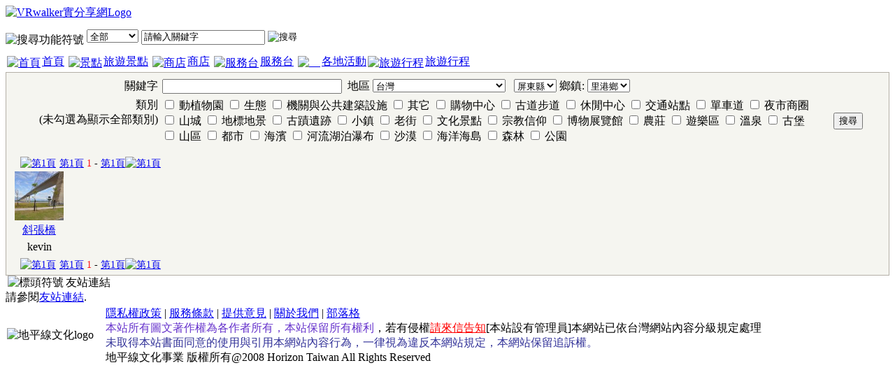

--- FILE ---
content_type: text/html
request_url: https://www.vrwalker.net/tw/scenery_map99.php?page=1&tbname=scenerys&msc_search=&mcountryid=1&mcityid=19&mdtownid=905&mpmlist=&czoom=&lng=&lng1=&lng2=&lat=&lat1=&lat2=
body_size: 39404
content:
<!DOCTYPE html PUBLIC "-//W3C//DTD XHTML 1.0 Transitional//EN" "http://www.w3.org/TR/xhtml1/DTD/xhtml1-transitional.dtd">
<html xmlns="http://www.w3.org/1999/xhtml">
<head>
<meta http-equiv="Content-Type" content="text/html; charset=utf-8" />
<title>台灣 屏東縣 里港鄉 熱門景點 -第1頁(VR 實景旅遊網)</title>
<meta name="Title" content="台灣 屏東縣 里港鄉 熱門景點 -第1頁(VR 實景旅遊網)" />
<meta name="keywords" content="旅遊景點, 旅遊資訊, VR實境逛街, 實景導覽, 實景逛街, 動態旅遊路線, 美食餐飲, 特色商點, 景點分享, 美食餐飲分享, 旅遊足跡, 旅程分享, 足跡分享, 實景商店" />
<meta http-equiv="X-UA-Compatible" content="IE=8" />
<meta http-equiv="content-language" content="zh-TW" />
<script type="text/javascript" src="https://www.vrwalker.net/yui/build/yahoo-dom-event/yahoo-dom-event.js"></script>
<script type="text/javascript" src="https://www.vrwalker.net/yui/build/element/element-min.js"></script>
<script type="text/javascript" src="https://www.vrwalker.net/yui/build/dom/dom-min.js"></script>
<script type="text/javascript" src="https://www.vrwalker.net/yui/build/yahoo/yahoo-min.js"></script>
<script type="text/javascript" src="https://www.vrwalker.net/yui/build/event/event-min.js"></script>
<script type="text/javascript" src="https://www.vrwalker.net/yui/build/connection/connection-min.js"></script>
<script type="text/javascript" src="https://www.vrwalker.net/yui/build/container/container_core-min.js"></script>
<script type="text/javascript" src="https://www.vrwalker.net/yui/build/animation/animation-min.js"></script>
<script type="text/javascript" src="http://maps.googleapis.com/maps/api/js?sensor=false"></script>
<!--[if lt IE 7]>
<script defer type="text/javascript" src="/pngfix.mod.js"></script>
<![endif]-->

<link type="text/css" href="/themes/tw/base.css" rel="stylesheet" media="all" />
<link type="text/css" href="/themes/tw/site.css" rel="stylesheet" media="all" />
<link type="text/css" href="/themes/tw/scenery99.css" rel="stylesheet" media="all" />
<script type="text/javascript" src="/sysfiles/flib.js"></script>
<script type="text/javascript" src="index_def.js"></script>
<script type="text/javascript" src="scenery_map99.js"></script>
<style type="text/css">
<!--
.style1 {color: #000000; font-weight:bold}
.style1 a{color: #0019ae}
.style1 a:hover{color: #000000; font-weight:bold}
-->
</style>
</head>

<body class="yui-skin-sam">
<!--頁面主要區塊,寬and置中 Begin-->
<div id="ContentMain">
	<!-- Google分析 Begin-->

<script type="text/javascript">



  var _gaq = _gaq || [];

  _gaq.push(['_setAccount', 'UA-8416851-1']);

  _gaq.push(['_trackPageview']);



  (function() {

    var ga = document.createElement('script'); ga.type = 'text/javascript'; ga.async = true;

    ga.src = ('https:' == document.location.protocol ? 'https://ssl' : 'http://www') + '.google-analytics.com/ga.js';

    var s = document.getElementsByTagName('script')[0]; s.parentNode.insertBefore(ga, s);

  })();



</script>

<!-- Google分析 End-->

<!--頁面header Begin-->



 <!--
 <div style="position:absolute;top:25px; "><a target="_blank" href="http://www.wumilehappyrun.vrworld.com.tw/2016/"><img src="http://www.vrwalker.net/tw/images/2016run.jpg" width="970" border="0" usemap="#Map" /></a>
 </div>
-->

<div id="PageHeader" >

 


  <div id="top_logo" style="position:absolute; top:0px;position:relative; z-index:1;"><a href="/tw/"><img src="/themes/tw/images/logo_top.png" alt="VRwalker實分享網Logo" border="0" height="40"/></a></div>

  <div id="toprightmenu" style="position:relative; z-index:1;">

        <div>

        <div id="google_translate_element"></div><script type="text/javascript">

function googleTranslateElementInit() {

  new google.translate.TranslateElement({pageLanguage: 'zh-TW', layout: google.translate.TranslateElement.InlineLayout.SIMPLE, multilanguagePage: true}, 'google_translate_element');

}

</script><script type="text/javascript" src="//translate.google.com/translate_a/element.js?cb=googleTranslateElementInit"></script>

        

       

        

         

      </div>

<div style="margin: 10px 0px 0px 0px;position:relative; z-index:1;">
      	<form id="fmsearch" name="fmsearch" method="post" action="/tw/search_list.php" onsubmit="sendsearchForm(this);return(false);">

			<img src="/themes/tw/images/top_search_logo.gif" alt="搜尋功能符號" width="29" height="24" align="middle" />

			<select name="mtb" id="mtb">

			  <option value="all">全部</option>

			  <option value="vrs">旅遊行程</option>

			  <option value="scenerys">景點</option>

			  <option value="stores">商店</option>

		  </select>

			<input name="mkeyword" type="text" id="mkeyword" value="請輸入關鍵字" size="20" onfocus="setKeySeach(this);" />

   	      <input type="image" src="/themes/tw/images/top_search_btn.gif" name="search" id="search" title="搜尋" style="margin-top: 5px;" />

   	    <!--  <a href="/tw/share.php"><img src="/themes/tw/images/top_search_share.gif" alt="我要分享" width="87" height="21" border="0" style="margin: 0px 0px 0px 20px;" /></a>-->

      	</form>      

      </div>

  </div>

<div id="PageTopMenu" style="position:relative; z-index:100; margin-top:10px;">

<a href="/tw/" title="首頁" class="topmenu_link_hd fl_l"><img src="/themes/tw/images/topmenu_link_logo_01.png" alt="首頁" hspace="2" vspace="2" border="0" align="top" />首頁</a>

<a href="/tw/scenery_map99.php?tbname=scenerys" title="景點" class="topmenu_link_g fl_l " style="background:url(/themes/tw/images/topmenu_link_g_on.png) top left no-repeat;"><img src="/themes/tw/images/topmenu_link_logo_03.png" alt="景點" hspace="2" vspace="2" border="0" align="top" />旅遊景點</a>

<a href="/tw/scenery_map99.php?tbname=stores" title="商店" class="topmenu_link_g fl_l"  ><img src="/themes/tw/images/topmenu_link_logo_04.png" alt="商店" hspace="2" vspace="2" border="0" align="top" />商店</a>

<a href="/tw/service.php?lmenuid=7&amp;tt=01" title="服務台" class="topmenu_link_g fl_l"><img src="/themes/tw/images/topmenu_link_logo_05.png" alt="服務台" hspace="2" vspace="2" border="0" align="top" />服務台</a>

<a href="/tw/acts_more.php" title="　" class="topmenu_link_g fl_l" target="_self"><img src="/themes/tw/images/topmenu_link_logo_02.png" alt="　" hspace="2" vspace="2" border="0" align="top" />各地活動</a><a href="/tw/scenery_map99.php?tbname=vrs" title="旅遊行程" class="topmenu_link_ft fl_l"  ><img src="/themes/tw/images/topmenu_link_logo_06.png" alt="旅遊行程" hspace="2" vspace="2" border="0" align="top" />旅遊行程</a></div>

</div>

<!--頁面header End-->    <!--頁面內容區塊 Begin-->
      <div id="PageBody">
    <div style="border: #b4b0a7 1px solid;background: #f5f5f0; padding:5px;" >
      <form id="fmscemap" name="fmscemap" method="post" action="#" onsubmit="queryMap();return(false);">
      <table width="100%" border="0" cellspacing="2" cellpadding="2" style="margin-bottom: 5px;">
        <tr>
          <td width="17%" align="right">關鍵字</td>
          <td colspan="2" align="left"><input name="msc_search" type="text" id="msc_search" value="" size="30" />
            &nbsp;地區
                        <select name="mcountryid" id="mcountryid" onchange="ax_url.posturl('get_city_list.php', 'lang=tw&amp;mcountryid=' + this.value + '&amp;mcityid=' , 'div_city');">
              <option value="">--請選擇--</option>
                            <option value="1" selected>台灣</option>
                            <option value="7" >柬埔寨</option>
                            <option value="8" >印度</option>
                            <option value="9" >印尼</option>
                            <option value="10" >寮國</option>
                            <option value="11" >馬來西亞	</option>
                            <option value="12" >緬甸</option>
                            <option value="13" >尼泊爾</option>
                            <option value="14" >泰國</option>
                            <option value="15" >土耳其</option>
                            <option value="16" >越南</option>
                            <option value="17" >北韓</option>
                            <option value="18" >澳洲</option>
                            <option value="19" >紐西蘭</option>
                            <option value="20" >不丹</option>
                            <option value="21" >中非共和國</option>
                            <option value="22" >丹麥</option>
                            <option value="23" >亞美尼亞</option>
                            <option value="24" >亞賽拜然</option>
                            <option value="25" >以色列</option>
                            <option value="26" >伊拉克</option>
                            <option value="27" >伊朗</option>
                            <option value="28" >俄羅斯</option>
                            <option value="29" >保加利亞</option>
                            <option value="30" >克羅埃西亞</option>
                            <option value="31" >冰島</option>
                            <option value="32" >列支敦士登</option>
                            <option value="33" >利比亞</option>
                            <option value="34" >剛果</option>
                            <option value="35" >剛果 - 民主共和國</option>
                            <option value="36" >加彭</option>
                            <option value="37" >加拿大</option>
                            <option value="38" >匈牙利</option>
                            <option value="39" >北馬里亞納群島</option>
                            <option value="40" >千里達與托貝哥共和國</option>
                            <option value="41" >南喬治亞及南三明治群島</option>
                            <option value="42" >南極洲</option>
                            <option value="43" >南非</option>
                            <option value="44" >卡達</option>
                            <option value="45" >厄利垂亞</option>
                            <option value="46" >厄瓜多</option>
                            <option value="47" >古巴</option>
                            <option value="48" >可可斯群島</option>
                            <option value="49" >史瓦濟蘭</option>
                            <option value="50" >吉布地</option>
                            <option value="51" >吉爾吉斯</option>
                            <option value="52" >吉里巴斯</option>
                            <option value="53" >哈薩克</option>
                            <option value="54" >哥倫比亞</option>
                            <option value="55" >哥斯大黎加</option>
                            <option value="56" >喀麥隆</option>
                            <option value="57" >喬治亞</option>
                            <option value="58" >土庫曼</option>
                            <option value="59" >吐瓦魯</option>
                            <option value="60" >坦尚尼亞</option>
                            <option value="61" >埃及</option>
                            <option value="62" >塔吉克</option>
                            <option value="63" >塞內加爾</option>
                            <option value="64" >塞席爾</option>
                            <option value="65" >塞爾維亞</option>
                            <option value="66" >墨西哥</option>
                            <option value="67" >多哥</option>
                            <option value="68" >多明尼克</option>
                            <option value="69" >多明尼加共和國</option>
                            <option value="70" >奈及利亞</option>
                            <option value="71" >奧地利</option>
                            <option value="72" >奧蘭群島</option>
                            <option value="73" >委內瑞拉</option>
                            <option value="74" >孟加拉</option>
                            <option value="75" >安哥拉</option>
                            <option value="76" >安地卡及巴布達</option>
                            <option value="77" >安歸拉島</option>
                            <option value="78" >安道爾共和國</option>
                            <option value="79" >宏都拉斯</option>
                            <option value="80" >密可羅尼西亞 - 聯邦</option>
                            <option value="81" >尚比亞</option>
                            <option value="82" >尼加拉瓜</option>
                            <option value="83" >尼日</option>
                            <option value="84" >巴哈馬</option>
                            <option value="85" >巴基斯坦</option>
                            <option value="86" >巴布亞紐幾內亞</option>
                            <option value="87" >巴拉圭</option>
                            <option value="88" >巴拿馬</option>
                            <option value="89" >巴林</option>
                            <option value="90" >巴西</option>
                            <option value="91" >巴貝多</option>
                            <option value="92" >布吉納法索</option>
                            <option value="93" >布干維島</option>
                            <option value="94" >希臘</option>
                            <option value="95" >帛琉</option>
                            <option value="96" >幾內亞</option>
                            <option value="97" >幾內亞比索</option>
                            <option value="98" >德國</option>
                            <option value="99" >愛沙尼亞</option>
                            <option value="100" >愛爾蘭</option>
                            <option value="101" >所羅門群島</option>
                            <option value="102" >托克勞群島</option>
                            <option value="103" >拉脫維亞</option>
                            <option value="104" >挪威</option>
                            <option value="105" >捷克共和國</option>
                            <option value="106" >摩洛哥</option>
                            <option value="107" >摩爾多瓦</option>
                            <option value="108" >摩納哥</option>
                            <option value="109" >敘利亞</option>
                            <option value="110" >教廷 (梵蒂岡)</option>
                            <option value="111" >斐濟</option>
                            <option value="112" >斯洛伐克</option>
                            <option value="113" >斯洛維尼亞</option>
                            <option value="114" >斯瓦巴及尖棉</option>
                            <option value="115" >斯里蘭卡</option>
                            <option value="116" >新喀里多尼亞</option>
                            <option value="117" >智利</option>
                            <option value="118" >曼島</option>
                            <option value="119" >東加</option>
                            <option value="120" >東帝汶</option>
                            <option value="121" >查德</option>
                            <option value="122" >格恩西島</option>
                            <option value="123" >格瑞那達</option>
                            <option value="124" >格陵蘭</option>
                            <option value="125" >模里西斯</option>
                            <option value="126" >比利時</option>
                            <option value="127" >汶萊</option>
                            <option value="128" >沙烏地阿拉伯</option>
                            <option value="129" >法國</option>
                            <option value="130" >法屬南部領地</option>
                            <option value="131" >法屬圭亞那</option>
                            <option value="132" >法屬波里尼西亞</option>
                            <option value="133" >法羅群島</option>
                            <option value="134" >波士尼亞-赫塞哥維納</option>
                            <option value="135" >波多黎克</option>
                            <option value="136" >波札那</option>
                            <option value="137" >波蘭</option>
                            <option value="138" >海地</option>
                            <option value="139" >澤西島</option>
                            <option value="140" >澳門</option>
                            <option value="141" >烏克蘭</option>
                            <option value="142" >烏干達</option>
                            <option value="143" >烏拉圭</option>
                            <option value="144" >烏茲別克</option>
                            <option value="145" >牙買加</option>
                            <option value="146" >特克斯和凱科斯群島</option>
                            <option value="147" >獅子山</option>
                            <option value="148" >玻利維亞</option>
                            <option value="149" >瑞典</option>
                            <option value="150" >瑞士</option>
                            <option value="151" >瓜地馬拉</option>
                            <option value="152" >瓜達羅普</option>
                            <option value="153" >瓦利斯群島和富圖納群島</option>
                            <option value="154" >甘比亞</option>
                            <option value="155" >留尼旺島</option>
                            <option value="156" >白俄羅斯</option>
                            <option value="157" >百慕達</option>
                            <option value="158" >皮特康</option>
                            <option value="159" >盧安達</option>
                            <option value="160" >盧森堡</option>
                            <option value="161" >直布羅陀</option>
                            <option value="162" >秘魯</option>
                            <option value="163" >福克蘭群島 (馬爾維納斯群島)</option>
                            <option value="164" >科克群島</option>
                            <option value="165" >科威特</option>
                            <option value="166" >科摩洛</option>
                            <option value="167" >突尼西亞</option>
                            <option value="168" >立陶宛</option>
                            <option value="169" >約旦</option>
                            <option value="170" >約旦河西岸</option>
                            <option value="171" >納米比亞</option>
                            <option value="172" >紐埃島</option>
                            <option value="173" >索馬利亞</option>
                            <option value="174" >維德角</option>
                            <option value="175" >羅馬尼亞</option>
                            <option value="176" >美屬外部小群島</option>
                            <option value="177" >美屬維爾京群島</option>
                            <option value="178" >美屬薩摩亞</option>
                            <option value="179" >義大利</option>
                            <option value="180" >聖克里斯多福</option>
                            <option value="181" >聖多美普林西比</option>
                            <option value="182" >聖文森與格瑞那丁</option>
                            <option value="183" >聖皮耶與密克隆</option>
                            <option value="184" >聖誕島</option>
                            <option value="185" >聖赫勒拿</option>
                            <option value="186" >聖路西亞</option>
                            <option value="187" >聖馬力諾</option>
                            <option value="188" >肯亞</option>
                            <option value="189" >芬蘭</option>
                            <option value="190" >英國</option>
                            <option value="191" >英屬印度洋領地</option>
                            <option value="192" >英屬維爾京群島</option>
                            <option value="193" >茅利塔尼亞</option>
                            <option value="194" >荷屬安地列斯群島</option>
                            <option value="195" >荷蘭</option>
                            <option value="196" >莫三比克</option>
                            <option value="197" >菲律賓</option>
                            <option value="198" >萬那杜</option>
                            <option value="199" >葉門</option>
                            <option value="200" >葡萄牙</option>
                            <option value="201" >蒙古</option>
                            <option value="202" >蒙特內哥羅</option>
                            <option value="203" >蒙特色納島</option>
                            <option value="204" >蒲隆地</option>
                            <option value="205" >蓋亞那</option>
                            <option value="206" >薩摩斯島</option>
                            <option value="207" >薩爾瓦多</option>
                            <option value="208" >蘇丹</option>
                            <option value="209" >蘇利南</option>
                            <option value="210" >衣索比亞</option>
                            <option value="211" >西撒哈拉</option>
                            <option value="212" >西班牙</option>
                            <option value="213" >諾福克島</option>
                            <option value="214" >諾魯</option>
                            <option value="215" >象牙海岸</option>
                            <option value="216" >貝南</option>
                            <option value="217" >貝里斯</option>
                            <option value="218" >賴比瑞亞</option>
                            <option value="219" >賴索托</option>
                            <option value="220" >賽普勒斯</option>
                            <option value="221" >赤道幾內亞</option>
                            <option value="222" >赫德島及麥當勞群島</option>
                            <option value="223" >辛巴威</option>
                            <option value="224" >迦納</option>
                            <option value="225" >開曼群島</option>
                            <option value="226" >關島</option>
                            <option value="227" >阿富汗</option>
                            <option value="228" >阿拉伯聯合大公國</option>
                            <option value="229" >阿曼</option>
                            <option value="230" >阿根廷</option>
                            <option value="231" >阿爾及利亞</option>
                            <option value="232" >阿爾巴尼亞</option>
                            <option value="233" >阿魯巴島</option>
                            <option value="234" >香港</option>
                            <option value="235" >馬丁尼克島</option>
                            <option value="236" >馬其頓 - 前南斯拉夫共和國</option>
                            <option value="237" >馬利</option>
                            <option value="238" >馬拉威</option>
                            <option value="239" >馬紹爾群島</option>
                            <option value="240" >馬爾他</option>
                            <option value="241" >馬爾地夫</option>
                            <option value="242" >馬約特島</option>
                            <option value="243" >馬達加斯加</option>
                            <option value="244" >黎巴嫩</option>
                            <option value="3" >中國</option>
                            <option value="2" >美國</option>
                            <option value="4" >日本</option>
                            <option value="5" >南韓</option>
                            <option value="6" >新加坡</option>
                          </select>
            &nbsp; <span id="div_city">
            <select name="mcityid" id="mcityid">
              <option value="">請選擇</option>
                             <option value="1" >基隆市</option>
    <option value="2" >台北市</option>
    <option value="3" >新北市</option>
    <option value="4" >桃園縣</option>
    <option value="5" >新竹市</option>
    <option value="6" >新竹縣</option>
    <option value="7" >苗栗縣</option>
    <option value="8" >台中市</option>
    <option value="10" >彰化縣</option>
    <option value="11" >南投縣</option>
    <option value="12" >雲林縣</option>
    <option value="13" >嘉義市</option>
    <option value="14" >嘉義縣</option>
    <option value="15" >台南市</option>
    <option value="17" >高雄市</option>
    <option value="19" selected>屏東縣</option>
    <option value="20" >台東縣</option>
    <option value="21" >花蓮縣</option>
    <option value="22" >宜蘭縣</option>
    <option value="23" >澎湖縣</option>
    <option value="24" >金門縣</option>
    <option value="25" >連江縣</option>
              </select>
            </span> 鄉鎮:<span id="div_dtown">
            <select name="mdtownid" id="mdtownid">
              <option value="">請選擇</option>
                    <option value="900" >屏東市</option>
    <option value="901" >三地門</option>
    <option value="902" >霧台鄉</option>
    <option value="903" >瑪家鄉</option>
    <option value="904" >九如鄉</option>
    <option value="905" selected>里港鄉</option>
    <option value="906" >高樹鄉</option>
    <option value="907" >鹽埔鄉</option>
    <option value="908" >長治鄉</option>
    <option value="909" >麟洛鄉</option>
    <option value="911" >竹田鄉</option>
    <option value="912" >內埔鄉</option>
    <option value="913" >萬丹鄉</option>
    <option value="920" >潮州鎮</option>
    <option value="921" >泰武鄉</option>
    <option value="922" >來義鄉</option>
    <option value="923" >萬巒鄉</option>
    <option value="924" >崁頂鄉</option>
    <option value="925" >新埤鄉</option>
    <option value="926" >南州鄉</option>
    <option value="927" >林邊鄉</option>
    <option value="928" >東港鎮</option>
    <option value="929" >琉球鄉</option>
    <option value="931" >佳冬鄉</option>
    <option value="932" >新園鄉</option>
    <option value="940" >枋寮鄉</option>
    <option value="941" >枋山鄉</option>
    <option value="942" >春日鄉</option>
    <option value="943" >獅子鄉</option>
    <option value="944" >車城鄉</option>
    <option value="945" >牡丹鄉</option>
    <option value="946" >恆春鎮</option>
    <option value="947" >滿州鄉</option>
              </select>
            </span></td>
        </tr>
        <tr>
          <td align="right" valign="top"><input id="tbname" name="tbname" type="hidden" value="scenerys" />
            <input id="mpmlist" name="mpmlist" type="hidden" value="" />
            類別<br />
            (未勾選為顯示全部類別)</td>
                      <td width="77%" align="left">            <span style="margin-right: 5px; float:left;">
            <input type="checkbox" id="mpmid" name="mpmid" value="21"    />&nbsp;動植物園</span>
                        <span style="margin-right: 5px; float:left;">
            <input type="checkbox" id="mpmid" name="mpmid" value="22"    />&nbsp;生態</span>
                        <span style="margin-right: 5px; float:left;">
            <input type="checkbox" id="mpmid" name="mpmid" value="23"    />&nbsp;機關與公共建築設施</span>
                        <span style="margin-right: 5px; float:left;">
            <input type="checkbox" id="mpmid" name="mpmid" value="24"    />&nbsp;其它</span>
                        <span style="margin-right: 5px; float:left;">
            <input type="checkbox" id="mpmid" name="mpmid" value="25"    />&nbsp;購物中心</span>
                        <span style="margin-right: 5px; float:left;">
            <input type="checkbox" id="mpmid" name="mpmid" value="26"    />&nbsp;古道步道</span>
                        <span style="margin-right: 5px; float:left;">
            <input type="checkbox" id="mpmid" name="mpmid" value="27"    />&nbsp;休閒中心</span>
                        <span style="margin-right: 5px; float:left;">
            <input type="checkbox" id="mpmid" name="mpmid" value="28"    />&nbsp;交通站點</span>
                        <span style="margin-right: 5px; float:left;">
            <input type="checkbox" id="mpmid" name="mpmid" value="29"    />&nbsp;單車道</span>
                        <span style="margin-right: 5px; float:left;">
            <input type="checkbox" id="mpmid" name="mpmid" value="30"    />&nbsp;夜市商圈</span>
                        <span style="margin-right: 5px; float:left;">
            <input type="checkbox" id="mpmid" name="mpmid" value="1"    />&nbsp;山城</span>
                        <span style="margin-right: 5px; float:left;">
            <input type="checkbox" id="mpmid" name="mpmid" value="5"    />&nbsp;地標地景</span>
                        <span style="margin-right: 5px; float:left;">
            <input type="checkbox" id="mpmid" name="mpmid" value="4"    />&nbsp;古蹟遺跡</span>
                        <span style="margin-right: 5px; float:left;">
            <input type="checkbox" id="mpmid" name="mpmid" value="6"    />&nbsp;小鎮</span>
                        <span style="margin-right: 5px; float:left;">
            <input type="checkbox" id="mpmid" name="mpmid" value="7"    />&nbsp;老街</span>
                        <span style="margin-right: 5px; float:left;">
            <input type="checkbox" id="mpmid" name="mpmid" value="3"    />&nbsp;文化景點</span>
                        <span style="margin-right: 5px; float:left;">
            <input type="checkbox" id="mpmid" name="mpmid" value="19"    />&nbsp;宗教信仰</span>
                        <span style="margin-right: 5px; float:left;">
            <input type="checkbox" id="mpmid" name="mpmid" value="2"    />&nbsp;博物展覽館</span>
                        <span style="margin-right: 5px; float:left;">
            <input type="checkbox" id="mpmid" name="mpmid" value="17"    />&nbsp;農莊</span>
                        <span style="margin-right: 5px; float:left;">
            <input type="checkbox" id="mpmid" name="mpmid" value="16"    />&nbsp;遊樂區</span>
                        <span style="margin-right: 5px; float:left;">
            <input type="checkbox" id="mpmid" name="mpmid" value="20"    />&nbsp;溫泉</span>
                        <span style="margin-right: 5px; float:left;">
            <input type="checkbox" id="mpmid" name="mpmid" value="18"    />&nbsp;古堡</span>
                        <span style="margin-right: 5px; float:left;">
            <input type="checkbox" id="mpmid" name="mpmid" value="11"    />&nbsp;山區</span>
                        <span style="margin-right: 5px; float:left;">
            <input type="checkbox" id="mpmid" name="mpmid" value="12"    />&nbsp;都市</span>
                        <span style="margin-right: 5px; float:left;">
            <input type="checkbox" id="mpmid" name="mpmid" value="10"    />&nbsp;海濱</span>
                        <span style="margin-right: 5px; float:left;">
            <input type="checkbox" id="mpmid" name="mpmid" value="14"    />&nbsp;河流湖泊瀑布</span>
                        <span style="margin-right: 5px; float:left;">
            <input type="checkbox" id="mpmid" name="mpmid" value="15"    />&nbsp;沙漠</span>
                        <span style="margin-right: 5px; float:left;">
            <input type="checkbox" id="mpmid" name="mpmid" value="13"    />&nbsp;海洋海島</span>
                        <span style="margin-right: 5px; float:left;">
            <input type="checkbox" id="mpmid" name="mpmid" value="9"    />&nbsp;森林</span>
                        <span style="margin-right: 5px; float:left;">
            <input type="checkbox" id="mpmid" name="mpmid" value="8"    />&nbsp;公園</span>
                        </td>
          <td width="6%" align="left"><input type="submit" name="btnsc" id="btnsc" value="搜尋" /></td>
        </tr>
      </table>
      <table width="100%" border="0" cellspacing="2" cellpadding="2" style="margin-bottom: 5px;">
        <tr> </tr>
      </table>
      </form>
      <div id="sce_maplist">
      <input type="hidden" id="map_page" name="map_page" value="1" />
<div class="ft" style="width:78%; clear: both; font-size: .9em; text-align:left; float: left; padding: 0px 0px 0px 10px;">
  	<a href="/tw/scenery_map99.php?page=1&tbname=scenerys&amp;msc_search=&amp;mcountryid=1&amp;mcityid=19&amp;mdtownid=905&amp;mpmlist=&czoom=&lng=&lng1=&lng2=&lat=&lat1=&lat2="><img src="/themes/tw/images/ico_arr_pre.png" alt="第1頁" hspace="5" border="0" />第1頁</a>

  <font color='#ff1010'>1</font> - 
    <a href="/tw/scenery_map99.php?page=1&tbname=scenerys&amp;msc_search=&amp;mcountryid=1&amp;mcityid=19&amp;mdtownid=905&amp;mpmlist=&czoom=&lng=&lng1=&lng2=&lat=&lat1=&lat2=">第1頁<img src="/themes/tw/images/ico_arr_next.png" alt="第1頁" border="0" /></a>

</div>
<!--<div style="float: right; width: 100px; border-top-style: dashed; border-right-style: dashed; border-bottom-style: dashed; border-left-style: dashed; border-top-width: 1px; border-right-width: 1px; border-bottom-width: 1px; border-left-width: 1px; text-align: center; background-color: #FFCC33;"> <a href="scenery_map.php?tbname=scenerys" >開啟地圖</a> </div>
--><div style="clear:both;"></div>
<div class="bd">
	  <table border="0" cellpadding="2" cellspacing="0" style="margin: 0px 3px 5px 0px; float:left;">
		<tr>
		  <td width="80" height="70" align="center" valign="middle"><a href="scenery_view.php?tbname=scenerys&amp;serno=1582" title="斜張橋"><img src="http://www.vrwalker.net/public/sceneryfiles/1582/1582_18746_1327896306_main.jpg" width="70" height="70" border="0" hspace="0" alt="斜張橋照片" onerror="this.src='images/nopicture_small.gif'" /></a></td>
		</tr>
		<tr>
		  <td align="center" valign="middle"><a href="scenery_view.php?tbname=scenerys&amp;serno=1582" title="斜張橋 (kevin)">斜張橋</a></span></td>
		</tr>
		<tr>
		  <td align="center" valign="middle" style="white-space: nowrap; height:18px;">kevin</td>
		</tr>
	  </table>
	  </div>
<div class="ft" style="width:78%; clear: both; font-size: .9em; text-align:left; float: left; padding: 0px 0px 0px 10px;">
  	<a href="/tw/scenery_map99.php?page=1&tbname=scenerys&amp;msc_search=&amp;mcountryid=1&amp;mcityid=19&amp;mdtownid=905&amp;mpmlist=&czoom=&lng=&lng1=&lng2=&lat=&lat1=&lat2="><img src="/themes/tw/images/ico_arr_pre.png" alt="第1頁" hspace="5" border="0" />第1頁</a>

  <font color='#ff1010'>1</font> - 
    <a href="/tw/scenery_map99.php?page=1&tbname=scenerys&amp;msc_search=&amp;mcountryid=1&amp;mcityid=19&amp;mdtownid=905&amp;mpmlist=&czoom=&lng=&lng1=&lng2=&lat=&lat1=&lat2=">第1頁<img src="/themes/tw/images/ico_arr_next.png" alt="第1頁" border="0" /></a>

</div>
<!--<div style="float: right; width: 100px; border-top-style: dashed; border-right-style: dashed; border-bottom-style: dashed; border-left-style: dashed; border-top-width: 1px; border-right-width: 1px; border-bottom-width: 1px; border-left-width: 1px; text-align: center; background-color: #FFCC33;"> <a href="scenery_map.php?tbname=scenerys" >開啟地圖</a> </div>
-->
<span style="clear:both;"></span>
      
      </div>
      <div style="clear:both;"></div>
      </div>
    <!--頁面內容區塊 Begin-->
	<div id="PageBody">
    	<!--頁面左方區塊 Begin-->
		<div id="PageLeft">
       	  <div><table width="100%" border="0" cellpadding="0" cellspacing="0">
                  <tr>
                    <td width="615" rowspan="2" align="left" valign="top"><div id="debug"></div></td>
            </tr>
                </table>
          </div>
      </div>
      <!--頁面左方區塊 End-->
      <!--頁面右方區塊 Begin-->
      <div id="PageRight">
        <!--capageright end-->
      </div>
          <!--頁面右方區塊 End-->
      </div>
  </div>
	<!--頁面內容區塊 End-->
    <!--頁面Header Begin-->
<div id="PageFooter">
   	<div class="fr_link_tit"><img src="/themes/tw/images/ico_doto.png" alt="標頭符號" hspace="3" />友站連結</div>
    <div class="fr_link">請參閱<a href="http://www.vrwalker.net/tw/weblinks.php?lmenuid=17">友站連結</a>.</div>
<div id="PageFooterMenu">
      <table width="100%" border="0" cellpadding="0">
        <tr>
          <td width="11%"><img src="/themes/tw/images/ico_highlevel.png" alt="地平線文化logo" width="55" height="48" /></td>
         <td width="89%" align="left" valign="bottom">
         <div>
		<a href="/tw/mainmenu.php?lmenuid=10" title="連結到隱私權政策頁面">隱私權政策</a> | <a href="/tw/mainmenu.php?lmenuid=11" title="連結到服務條款頁面">服務條款</a> | <a href="http://www.vrwalker.net/tw/service.php" title="連結到提供意見頁面">提供意見</a> | <a href="/tw/mainmenu.php?lmenuid=14" title="連結到關於我們頁面">關於我們</a> | <a href="http://vrwalker.blogspot.com/" title="連結到部落格頁面">部落格</a>
        </div>
        <div><font color="#6633CC">本站所有圖文著作權為各作者所有，本站保留所有權利</font>，若有侵權<font color="#0033FF"><a href="mailto:service@vrwalker.net"><font color="#FF0000">請來信告知</font></a></font>[本站設有管理員]本網站已依台灣網站內容分級規定處理<br />
<font color="#333399">未取得本站書面同意的使用與引用本網站內容行為，一律視為違反本網站規定，本網站保留追訴權。</font></div>
        <div><span class="cred">地平線文化事業</span> 版權所有@2008 Horizon Taiwan All Rights Reserved</div>
         </td>
        </tr>
      </table>
  </div>
</div>
<!--頁面Header End-->


</div>
<!--頁面主要區塊 End-->
</body>
</html>


--- FILE ---
content_type: application/javascript
request_url: https://www.vrwalker.net/tw/index_def.js
body_size: 6604
content:
// JavaScript Document
var bMap = false;	//本頁是否有地圖
//初始化方方下拉選單
function init_topmenu() {
	//var oMenuBar = new YAHOO.widget.MenuBar("topmenubar", { autosubmenudisplay:true, showdelay:250,  hidedelay:750, lazyload:true});
	var oMenuBar = new YAHOO.widget.MenuBar("topmenubar", { 
													autosubmenudisplay: true,
													shadow: true,
													showdelay:500, 
													hidedelay: 3000, 
													lazyload: true });
    oMenuBar.render();
}


//載入指定的cookie值
function getCookie(theName) {
	theName += "=";
	theCookie = unescape(document.cookie) + "&";
	//theName = theName.replace(/_/ig, "%5F");	//底線的取代字元
	start = theCookie.indexOf(theName);
	if (start != -1) {
		end = theCookie.indexOf("&", start);
		return unescape(theCookie.substring(start + theName.length, end));
	}
	return false;
}

//加入我的最愛
function addBookmarkForBrowser(sTitle, sUrl) {
    if (IE4) {
        addBookmarkForBrowser = function(sTitle, sUrl) {
            window.external.AddFavorite(sUrl, sTitle);
        }
    } else if (window.sidebar && window.sidebar.addPanel) {
        addBookmarkForBrowser = function(sTitle, sUrl) {
            window.sidebar.addPanel(sTitle, sUrl, "");
        }
    } else {
        addBookmarkForBrowser = function() {
            alert("此功能不支援您的瀏覽器，目前只支援IE及Firefox.");
        }
    }

    return addBookmarkForBrowser(sTitle, sUrl);
}

/*我的x行程分享動態效果*/
var triptot = 0;	//幾筆
var tripidx = 0;
var trip_start = 2;	//一開始顯示多少筆
var ani_delay = 5000;	//幾秒後才處理
function TripInit() {
	var vwbcnt = document.getElementById("mwbcnt");
	if (vwbcnt != null) {	//有data
		triptot = parseInt(vwbcnt.value);
		if (triptot > trip_start) {	//大於設定筆數之後才可以有效果
			tripidx = trip_start;
			setTimeout('aniTrip()', ani_delay);
		}
	}
}

function aniTrip() {
	tripidx++;
	//var vlog_cnt = document.getElementById("log_cnt");
	if (tripidx <= triptot) {	//可以捲動
		//vlog_cnt.innerHTML = tripidx;
		var showobj = document.getElementById("wbox" + tripidx);	//內容區塊
		showobj.style.display = "block";
		var ani_on = new YAHOO.util.Anim("wbox" + tripidx);
		/*
		ani_on.onComplete.subscribe(function() {   
			showobj.style.display = "block";
		}); 
		*/		
		ani_on.attributes.top = { from:0, to: 50 };
		ani_on.attributes.height = { from:7, to: 50 };
		ani_on.duration = 1.5;
		ani_on.method = YAHOO.util.Easing.easeOut;	
		ani_on.animate();
		setTimeout('aniTrip()', ani_delay);
	} else {
		tripidx = trip_start;
	}
}

//定時更新首頁分享行程
function loadVRShare() {
	var showobj = document.getElementById("web_sclist");	//內容區塊
	if (showobj != null) {
		var lurl = "index_vrs.php?f=1";
		ax_url.geturl(lurl, "web_sclist");
		setTimeout('loadVRShare()', 30000);
	}
}

//頁面初始函數
function page_load_init() {
	//init_topmenu();
	//TripInit();	//捲動效果
	loadVRShare();
//	showMaps();	//顯示本頁地圖
	//SceneryMaps()	//顯示地區查詢的地圖
}

//頁面關閉時要call的函數
function page_unload() {
	if (bMap) GUnload();	//unload google map api
	
}

/*設定img物件的圖片來源, 用來顯示大圖，如 CulGuidesView.php 的景點圖片 */
function setImageSrc (vimg, vurl) {
	var vimgobj = document.getElementById(vimg);
	if (vimgobj != null) {
		vimgobj.src = vurl;
	} else {
		alert("無法設定更換圖片哦～");	
	}
}

function setKeySeach(vobj) {
	if (vobj.value == "請輸入關鍵字") vobj.value = "";
}

function sendsearchForm(vfm) {
	//var vfm = document.getElementById("fmsearch");
  	with(vfm) { 
		if (checkdata(mtb.value, 0, "類別") == false) return;
		if (checkdata(mkeyword.value, 0, "關鍵字") == false) return;
		submit();
  	}
}

/*訂閱or取消電子報*/
function ordermail(vfm) {
	//var vfm = document.getElementById("fmsearch");
  	with(vfm) { 
		if (checkdata(memail.value, 0, "Mail") == false) return;
		submit();
  	}
}



/*訂閱 RSS */
function addRSS(vpid, vnickname, vtb, vtitle) {
	if ((vpid != "") && (vnickname != "") && (vtb != "") && (vtitle != "")) {
		//if (confirm("您確定要訂閱" + vnickname + "分享的" + vtitle + "嗎?")) {
			//ax_url.posturl(
	}
}

//送出畫面前檢查認證碼是否正確
function checkAuthCode(vobj, vlen, voutdiv) {
	var tmpdata = vobj.value;
	//alert(tmpdata.length);
	var chklen = vlen;
	if (tmpdata.length >= chklen) {
		var lurl = "check_secure_code.php?mcode=" + vobj.value;
		ax_url.geturl(lurl, voutdiv);
		//alert(lurl);
	}
}

//copy指定區塊的內容到剪貼
function copyLink(vname) {
	if (typeof(document.execCommand) != "undefined") {
		if (document.selection) {
			//alert("1");
			var r1 = document.body.createTextRange();
			r1.moveToElementText(vname);
			r1.setEndPoint("EndToEnd", r1);
			r1.moveStart('character', 0);
			r1.moveEnd('character', 0);
			r1.select();
			r1.execCommand("Copy");	
		} else {
			//alert("2");
			s = window.getSelection();
			var r1 = document.createRange();
			r1.setStartBefore(vname);
			r1.setEndAfter(vname) ;
			s.addRange(r1);
			//r1.execCommand("Copy");	
		}
	} else {
		alert("您的瀏覽器不支援哦～");	
	}

}

function copyLink_old(vname) {
	/*
	var obj = document.getElementById(vname);
	if (obj != null) {
		obj.select();
		var seljs = obj.createTextRange();
		seljs.execCommand("Copy");		
	}
	*/
	if (typeof(document.execCommand) != "undefined") {
		if (document.selection) {
			//alert("1");
			var r1 = document.body.createTextRange();
			r1.moveToElementText(document.getElementById(vname));
			r1.setEndPoint("EndToEnd", r1);
			r1.moveStart('character', 0);
			r1.moveEnd('character', 0);
			r1.select();
			r1.execCommand("Copy");	
		} else {
			//alert("2");
			s = window.getSelection();
			var r1 = document.createRange();
			r1.setStartBefore(document.getElementById(vname));
			r1.setEndAfter(document.getElementById(vname)) ;
			s.addRange(r1);
			r1.execCommand("Copy");	
		}
	} else {
		alert("您的瀏覽器不支援哦～");	
	}

}


/* 同時顯示網頁裡面的多張地圖，如果有多個景點的話 */
var map = null;
var geocoder = null;
var marker = null;
var point = null;


YAHOO.util.Event.addListener(window, "load", page_load_init);
YAHOO.util.Event.addListener(window, "unload", page_unload);	//頁面關閉時要call
-->

--- FILE ---
content_type: application/javascript
request_url: https://www.vrwalker.net/tw/scenery_map99.js
body_size: 12763
content:
<!--

/*首頁用，每隔10秒更換一個人跑地圖
1. 找hidden 的index_pid_list 表單欄位， 裡面有會員的编號pid,輪流取出
2. index_pid_nums 表示有找到幾位會員
*/
var cur_pid_idx = 0;
var map_show = true;
function show_index_map() {
	var vindex_pid_list = document.getElementById("index_pid_list");
	var vindex_pid_nums = document.getElementById("index_pid_nums");
	if (map_show) {	//是否顯示下一筆地圖
		if (vindex_pid_nums != null) {
			//alert("go");
			var ary_pid = vindex_pid_list.value.split(",");	//分成陣列
			cur_pid_idx++;
			if (cur_pid_idx >= parseInt(vindex_pid_nums.value)) cur_pid_idx = 0;
			//if (cur_pid_idx <= 2) alert(ary_pid[cur_pid_idx]);
			//顯示下一筆
			ax_url.geturl("get_index_map.php?mfirst_pid=" + ary_pid[cur_pid_idx], "main_index_map");
			setTimeout("SceneryMaps()", 2000);	//2秒後再處理地圖 SceneryMaps();
		}
	}
}

//停止看下一筆
function map_stop() {
	map_show = false;
}
//開始看下一筆
function map_start() {
	map_show = true;
}

//頁面初始函數
function scenery_map_init() {
	var vindex_pid_list = document.getElementById("index_pid_list");
	var vindex_pid_nums = document.getElementById("index_pid_nums");
	if (vindex_pid_list != null) {
		//目前是在首頁才需要定時更換地圖內容
		setInterval("show_index_map()", 10000);
		
	}
	//queryMap();	//顯示地區查詢的地圖
}

/*
是否為進入後的第一次查詢，只有第一次查詢才會用最大的座標去調整zoom值
之後如果是手重力調遫或放大，就只有顯示該區範圍的部份

*/
var qfirst = true;

/* 依地區查地圖專用 */
//在marker點選時顯示標題
function createQueryMarker(point, vicomap, vinfo) {
	if (vicomap != "") {
		var icon = new GIcon();
		icon.image = vicomap;
		//icon.image = "/images/map_dot.gif";
		icon.iconSize = new GSize(24,24);
		//icon.shadowSize = new GSize(30, 20);
		icon.iconAnchor = new GPoint(12,24); 
		icon.infoWindowAnchor = new GPoint(12, 2); 
		var marker = new GMarker(point, {icon:icon, title:""} );
	} else {	//如果沒圖
		var marker = new GMarker(point);
	}
	//var html = "<p><small>" + title + "</small></p>";
	var html = vinfo;
	GEvent.addListener(marker, "mouseover", function() {
	marker.openInfoWindowHtml(html);
	});
	return marker;
}

//顯示區域中的所有點或商店
//傳入參數，目前的地圖物件
function showAreaMarkers(vmap) {
	var center = vmap.getCenter();
	
	//alert("go4, " + doquery);
	//document.getElementById("message").innerHTML = center.toString();
	var lat = center.lat();		//x
	var lng = center.lng();		//y
	var czoom = vmap.getZoom();	//取得目前的縮放
	var vmap_page = document.getElementById("map_page");	//目前要標示第幾頁
	var vtbname = document.getElementById("tbname");	//資料表名稱
	var vsc_search = document.getElementById("msc_search");	//關鍵字
	var vcountryid = document.getElementById("mcountryid");	//國別
	var vcityid = document.getElementById("mcityid");	//縣市
	var vdtownid = document.getElementById("mdtownid");	//地區
	var vpmlist = document.getElementById("mpmlist");	//類別
	
	//取得地圖範圍的4角座標
	//var bounds = vmap.getBounds();
	var bounds = new GLatLngBounds();
	// 西南座標
	var southWest = bounds.getSouthWest();
	// 東北座標
	var northEast = bounds.getNorthEast();
	// 地圖四角座標
	var lng1 = northEast.lng();	//
	var lng2 = southWest.lng();
	var lat1 = northEast.lat();
	var lat2 = southWest.lat();
	//取得區域內地標的xml marker程式
	//var gurl = "get_scenery_map_xml.php?tbname=" + vtbname.value + "&amp;lng="+ lng + "&amp;lng1="+ lng1 +"&amp;lng2="+ lng2 +"&amp;lat="+ lat +"&amp;lat1="+ lat1 +"&amp;lat2="+ lat2;
	//var fq = "";
	//if (qfirst) fq = "1";	//first in
	
	if (vcountryid != null) {	//查詢區
		//var vtype = 1;	//搜尋地圖
		var gurl = "get_scenery_map_xml.php?page=" + vmap_page.value + "&tbname=" + vtbname.value + "&msc_search="+ encodeURI(vsc_search.value) + "&mcountryid="+ vcountryid.value + "&mcityid="+ vcityid.value + "&mdtownid="+ vdtownid.value + "&mpmlist="+ vpmlist.value;
		gurl += "&czoom="+ czoom + "&lng="+ lng + "&lng1="+ lng1 +"&lng2="+ lng2 +"&lat="+ lat +"&lat1="+ lat1 +"&lat2="+ lat2;
		//alert(gurl);
	}
	
	//var vtype = 2;	//個人分享地圖
	var vfmmap = document.getElementById("fmmap");	//左邊查詢的form
	if (vfmmap != null) {
		with(vfmmap) {
			for (var ix = 0; ix < 5; ix++) {
				if (tbname[ix].checked) {
					vtb = tbname[ix].value;
					break;
				}
			}
			//if (ix < 4)
//			if (tbname[1].checked) vtb = tbname[1].value;
//			if (tbname[2].checked) vtb = tbname[2].value;
//			if (tbname[3].checked) vtb = tbname[3].value;
//			if (tbname[4].checked) vtb = tbname[4].value;
			var vpid = document.getElementById("member_pid");	//會員編號
			var gurl = "get_scenery_map_xml.php?page=0&tbname=" + vtb + "&p="+ vpid.value;
			gurl += "&czoom="+ czoom + "&lng="+ lng + "&lng1="+ lng1 +"&lng2="+ lng2 +"&lat="+ lat +"&lat1="+ lat1 +"&lat2="+ lat2;
			//個人地圖左邊列表
			var gurl2 = "get_scenery_user_map_list.php?page=0&tbname=" + vtb + "&p="+ vpid.value;
			gurl2 += "&czoom="+ czoom + "&lng="+ lng + "&lng1="+ lng1 +"&lng2="+ lng2 +"&lat="+ lat +"&lat1="+ lat1 +"&lat2="+ lat2;
			//alert(gurl2);
			ax_url.geturl(gurl2, "sce_usermap"); 
			//document.getElementById("debug_area").innerHTML = gurl2;
		}
	}
	//var vtype = 3;	//首頁最新分享
	var vindexmap = document.getElementById("indexmap");	//首頁最新分享
	if (vindexmap != null) {
		var vpid = document.getElementById("member_pid");	//會員id
		var gurl = "get_scenery_map_xml.php?page=0&tbname=&index=1&p="+ vpid.value;
			gurl += "&czoom="+ czoom + "&lng="+ lng + "&lng1="+ lng1 +"&lng2="+ lng2 +"&lat="+ lat +"&lat1="+ lat1 +"&lat2="+ lat2;
	}
	//document.getElementById("debug_area").innerHTML = gurl;
	
	GDownloadUrl(gurl, 
		function(data, responseCode) {
			if (responseCode == 200) {
				//document.getElementById("debug").innerHTML = data;
				//return;
				var xml = GXml.parse(data);
				var markers = xml.documentElement.getElementsByTagName("marker");
				//alert(markers.length);
				
				//首頁最新分享會員作品列表顯示區域
				var vworklistdiv = document.getElementById("worklistdiv");	
				if (vworklistdiv != null) {
					var runtimesshow=9;
					if(markers.length<9){runtimesshow=markers.length;}
					var vworklistdivwork = "";
				//var vworklistdivwork="<ul>";
				for (var i = 0; i < runtimesshow; i++) {
					var vtitle = markers[i].getAttribute("title")
						vworklistdivwork += "<div><a href='" + markers[i].getAttribute("url") + "' title='" + vtitle + "'>" + "<img src='" + markers[i].getAttribute("icomap") + "' border='0' hspace='1' align='absmiddle'>" + vtitle.substr(0, 8) + "</a></div>";
						}
					
				//vworklistdivwork+="</ul>";
				document.getElementById("worklistdiv").innerHTML=vworklistdivwork;
					}
				
				if (markers.length > 0) {	//有找到區域中的景點或是商店 
					for (var i = 0; i < markers.length; i++) {
						var vicomap = markers[i].getAttribute("icomap");	//地圖的標記樣式
						var lat = parseFloat(markers[i].getAttribute("lat"));
						var lng = parseFloat(markers[i].getAttribute("lng"));
						var point = new GLatLng(lat,lng);
						var vtitle = markers[i].getAttribute("title");
						var vopentime = markers[i].getAttribute("opentime");
						var vtel = markers[i].getAttribute("tel");
						var vfax = markers[i].getAttribute("fax");
						var vaddress = markers[i].getAttribute("address");
						var vurl = markers[i].getAttribute("url");
						var vimg= markers[i].getAttribute("img");
						//移動地圖中心點，只在第一筆使用
						if (i == 0) {
							vmap.setCenter(point, 11);
							vmap.panTo(point);
							//alert("go1");
						}
						
						var vinfo = "<div align='left' style='font-size: .9em;'>";
						if (vimg !=null){
							vinfo += "<div style='height:90px;overflow:hidden;'><img src= '"+vimg+"'   onError='imgErr(this)' /></div>";
							}
						if (vtitle != null) {
							vinfo += "<strong>" + vtitle + "</strong><br>";
						}
						if (vopentime != null) {
							vinfo += "開放時間：" + vopentime + "<br>";
						}
						if (vaddress != null) {
							vinfo += "地址：" + vaddress + "<br>";
						}
						if ((vtel != "") || (vfax != "")) {
							if (vtel != "") vinfo += "TEL:" + vtel;
							if (vfax != "") vinfo += " FAX:" + vfax;
							vinfo += "<br>";
						}
						if (vurl != "") {
							vinfo += "<a href='" + vurl + "' target='_blank'><font color='blue'>查看詳細介紹</font></a>";
						}
						vinfo += "</div>";
						bounds.extend(point);	//把地圖的框擴大，以看到所有的點
						//marker.openInfoWindowHtml(vinfo);
						var marker = createQueryMarker(point, vicomap, vinfo);
						vmap.addOverlay(marker);
					}
					vmap.setZoom(vmap.getBoundsZoomLevel(bounds));
					vmap.setCenter(bounds.getCenter());
				} else {
					return false;	
				}
			} else if(responseCode == -1) {
					alert("Data request timed out. Please try later.");
				} else { 
					//alert("Request resulted in error. Check XML file is retrievable.");
				}
		}
	);
}

/*左邊景點列表區*/
var ax_sce_callback = {
	success:function(o) {
		var retobj = document.getElementById("sce_maplist");
		if (retobj != null)
			retobj.innerHTML = o.responseText;
		else
			document.write("發生錯誤，找不到[" + objid + "] 區塊可以輸出結果");
	},
	failure:function(o) {
		alert(o.statusText)
	},
	timeout:5000
}

function imgErr(img)
{
    img.src='http://www.vrwalker.net/tw/images/nopicture_small.gif';
}

function queryMap() {
	
	var vpmobjs = document.getElementsByName("mpmid");
	var vpm = "";

	if (vpmobjs.length > 0) {
		for (var i = 0; i < vpmobjs.length; i++) {
			if (vpmobjs[i].checked) vpm += vpmobjs[i].value + "-";
		}
		varvpmlist=null;
		if (vpm != "") {
			vpm = vpm.slice(0, -1);
			var vpmlist = document.getElementById("mpmlist");
			if (vpmlist != null) vpmlist.value = vpm;						
		}
		//alert(vpmlist.value);
		//return;
	
	}
		

	//查詢區用，先顯示左邊的景點列表，取得map_page的值看目前在第幾頁 
	var vsce_maplist = document.getElementById("sce_maplist");
	if (vsce_maplist != null) {	//景點搜尋區才有左邊區塊, 會員區沒有
		var vtbname = document.getElementById("tbname");	//資料表名稱
		var vsc_search = document.getElementById("msc_search");	//關鍵字
		var vcountryid = document.getElementById("mcountryid");	//國別
		var vcityid = document.getElementById("mcityid");	//縣市
		var vdtownid = document.getElementById("mdtownid");	//地區
		//var vpmlist = document.getElementById("mpmlist");	//類別
		//左邊取得區域內符合的資料列表, 只有搜尋區才用
		if(vpmlist!=null){
		
		var purl = "scenery_map99.php?page=1&tbname=" + vtbname.value + "&msc_search="+ encodeURI(vsc_search.value) + "&mcountryid="+ vcountryid.value + "&mcityid="+ vcityid.value + "&mdtownid="+ vdtownid.value + "&mpmlist="+ vpmlist.value;
		}else{
			
			var purl = "scenery_map99.php?page=1&tbname=" + vtbname.value + "&msc_search="+ encodeURI(vsc_search.value) + "&mcountryid="+ vcountryid.value + "&mcityid="+ vcityid.value + "&mdtownid="+ vdtownid.value + "&mpmlist=";
			}
		//purl += "&czoom="+ czoom + "&lng="+ lng + "&lng1="+ lng1 +"&lng2="+ lng2 +"&lat="+ lat +"&lat1="+ lat1 +"&lat2="+ lat2;
		//document.getElementById("debug_area").innerHTML = purl;
		
		window.location.href = purl; 
		//ax_url.geturl2(purl, ax_sce_callback, "sce_maplist");
	}
	setTimeout("SceneryMaps()", 2000);	//1秒後再處理地圖 SceneryMaps();
}


function SceneryMaps() {
	if (GBrowserIsCompatible()) {
		var vmapobj = document.getElementById("AreaMap");
		//var vmapobj = document.getElementById("WebMap");
		//alert(vmapobj.length);
		if (vmapobj != null) {
			bMap = true;
			for (var i = 1; i <= 1; i++) {
				//顯示標記的參數
				var vtbname = document.getElementById("tbname");	//資料表名稱
				var vx = document.getElementById("MapX");	//座標X 物件 hidden值
				var vy = document.getElementById("MapY");	//座標Y 物件 hidden值
				gmap = new GMap2(vmapobj);
				gmap.addControl(new GLargeMapControl());
				gmap.addControl(new GScaleControl());
				gmap.addControl(new GMapTypeControl());
				gmap.clearOverlays();
				gmap.setCenter(new GLatLng(0,0),0);  //要先設定map latlng 和 level
				showAreaMarkers(gmap);
			}
		}
	}
	return;
}

/*景點專用的跳頁，因為跳頁後還要再顯示不同的地圖*/
function scenery_page_nav(vurl, vshowpage) {
	ax_url.geturl(vurl, vshowpage);
	//queryMap();
	setTimeout("SceneryMaps()", 1000);	//1秒後再處理地圖 SceneryMaps();
}

YAHOO.util.Event.addListener(window, "load", scenery_map_init);

-->